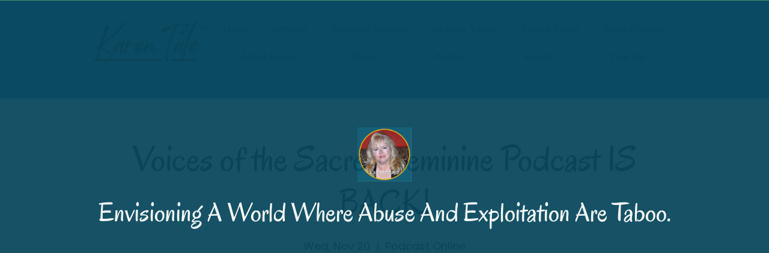

--- FILE ---
content_type: text/css
request_url: https://form-assets.mailchimp.com/snippet/fonts/95519597
body_size: 133
content:
@font-face{font-family: 'Oregano-normal-400'; src: url(https://form-assets.mailchimp.com/fonts/accounts/95519597/Oregano-Regular_1749243587967.ttf);} @font-face{font-family: 'BrightWall-normal-400'; src: url(https://form-assets.mailchimp.com/fonts/accounts/95519597/BrightwallDafont_1749243659220.otf);}